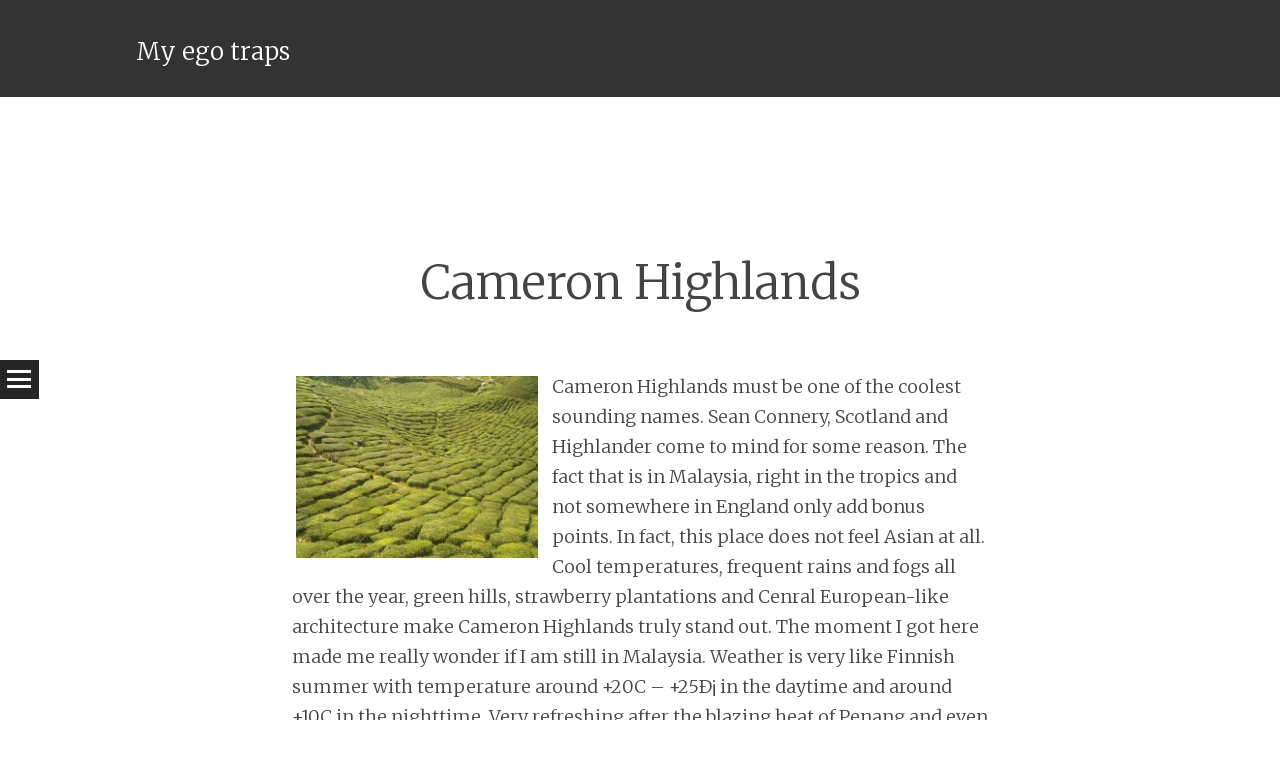

--- FILE ---
content_type: text/html; charset=UTF-8
request_url: http://www.myegotraps.com/cameron-highlands/
body_size: 12092
content:
<!DOCTYPE html>
<html lang="en-US">
<head>
<meta charset="UTF-8" />
<meta name="viewport" content="width=device-width" />
<title>Cameron Highlands | My ego traps</title>
<link rel="profile" href="http://gmpg.org/xfn/11" />
<link rel="pingback" href="http://www.myegotraps.com/xmlrpc.php" />

<meta name='robots' content='max-image-preview:large' />
<link rel='dns-prefetch' href='//fonts.googleapis.com' />
<link rel="alternate" type="application/rss+xml" title="My ego traps &raquo; Feed" href="http://www.myegotraps.com/feed/" />
<link rel="alternate" type="application/rss+xml" title="My ego traps &raquo; Comments Feed" href="http://www.myegotraps.com/comments/feed/" />
<link rel="alternate" type="application/rss+xml" title="My ego traps &raquo; Cameron Highlands Comments Feed" href="http://www.myegotraps.com/cameron-highlands/feed/" />
<link rel="alternate" title="oEmbed (JSON)" type="application/json+oembed" href="http://www.myegotraps.com/wp-json/oembed/1.0/embed?url=http%3A%2F%2Fwww.myegotraps.com%2Fcameron-highlands%2F" />
<link rel="alternate" title="oEmbed (XML)" type="text/xml+oembed" href="http://www.myegotraps.com/wp-json/oembed/1.0/embed?url=http%3A%2F%2Fwww.myegotraps.com%2Fcameron-highlands%2F&#038;format=xml" />
<style id='wp-img-auto-sizes-contain-inline-css' type='text/css'>
img:is([sizes=auto i],[sizes^="auto," i]){contain-intrinsic-size:3000px 1500px}
/*# sourceURL=wp-img-auto-sizes-contain-inline-css */
</style>
<style id='wp-emoji-styles-inline-css' type='text/css'>

	img.wp-smiley, img.emoji {
		display: inline !important;
		border: none !important;
		box-shadow: none !important;
		height: 1em !important;
		width: 1em !important;
		margin: 0 0.07em !important;
		vertical-align: -0.1em !important;
		background: none !important;
		padding: 0 !important;
	}
/*# sourceURL=wp-emoji-styles-inline-css */
</style>
<style id='wp-block-library-inline-css' type='text/css'>
:root{--wp-block-synced-color:#7a00df;--wp-block-synced-color--rgb:122,0,223;--wp-bound-block-color:var(--wp-block-synced-color);--wp-editor-canvas-background:#ddd;--wp-admin-theme-color:#007cba;--wp-admin-theme-color--rgb:0,124,186;--wp-admin-theme-color-darker-10:#006ba1;--wp-admin-theme-color-darker-10--rgb:0,107,160.5;--wp-admin-theme-color-darker-20:#005a87;--wp-admin-theme-color-darker-20--rgb:0,90,135;--wp-admin-border-width-focus:2px}@media (min-resolution:192dpi){:root{--wp-admin-border-width-focus:1.5px}}.wp-element-button{cursor:pointer}:root .has-very-light-gray-background-color{background-color:#eee}:root .has-very-dark-gray-background-color{background-color:#313131}:root .has-very-light-gray-color{color:#eee}:root .has-very-dark-gray-color{color:#313131}:root .has-vivid-green-cyan-to-vivid-cyan-blue-gradient-background{background:linear-gradient(135deg,#00d084,#0693e3)}:root .has-purple-crush-gradient-background{background:linear-gradient(135deg,#34e2e4,#4721fb 50%,#ab1dfe)}:root .has-hazy-dawn-gradient-background{background:linear-gradient(135deg,#faaca8,#dad0ec)}:root .has-subdued-olive-gradient-background{background:linear-gradient(135deg,#fafae1,#67a671)}:root .has-atomic-cream-gradient-background{background:linear-gradient(135deg,#fdd79a,#004a59)}:root .has-nightshade-gradient-background{background:linear-gradient(135deg,#330968,#31cdcf)}:root .has-midnight-gradient-background{background:linear-gradient(135deg,#020381,#2874fc)}:root{--wp--preset--font-size--normal:16px;--wp--preset--font-size--huge:42px}.has-regular-font-size{font-size:1em}.has-larger-font-size{font-size:2.625em}.has-normal-font-size{font-size:var(--wp--preset--font-size--normal)}.has-huge-font-size{font-size:var(--wp--preset--font-size--huge)}.has-text-align-center{text-align:center}.has-text-align-left{text-align:left}.has-text-align-right{text-align:right}.has-fit-text{white-space:nowrap!important}#end-resizable-editor-section{display:none}.aligncenter{clear:both}.items-justified-left{justify-content:flex-start}.items-justified-center{justify-content:center}.items-justified-right{justify-content:flex-end}.items-justified-space-between{justify-content:space-between}.screen-reader-text{border:0;clip-path:inset(50%);height:1px;margin:-1px;overflow:hidden;padding:0;position:absolute;width:1px;word-wrap:normal!important}.screen-reader-text:focus{background-color:#ddd;clip-path:none;color:#444;display:block;font-size:1em;height:auto;left:5px;line-height:normal;padding:15px 23px 14px;text-decoration:none;top:5px;width:auto;z-index:100000}html :where(.has-border-color){border-style:solid}html :where([style*=border-top-color]){border-top-style:solid}html :where([style*=border-right-color]){border-right-style:solid}html :where([style*=border-bottom-color]){border-bottom-style:solid}html :where([style*=border-left-color]){border-left-style:solid}html :where([style*=border-width]){border-style:solid}html :where([style*=border-top-width]){border-top-style:solid}html :where([style*=border-right-width]){border-right-style:solid}html :where([style*=border-bottom-width]){border-bottom-style:solid}html :where([style*=border-left-width]){border-left-style:solid}html :where(img[class*=wp-image-]){height:auto;max-width:100%}:where(figure){margin:0 0 1em}html :where(.is-position-sticky){--wp-admin--admin-bar--position-offset:var(--wp-admin--admin-bar--height,0px)}@media screen and (max-width:600px){html :where(.is-position-sticky){--wp-admin--admin-bar--position-offset:0px}}

/*# sourceURL=wp-block-library-inline-css */
</style><style id='global-styles-inline-css' type='text/css'>
:root{--wp--preset--aspect-ratio--square: 1;--wp--preset--aspect-ratio--4-3: 4/3;--wp--preset--aspect-ratio--3-4: 3/4;--wp--preset--aspect-ratio--3-2: 3/2;--wp--preset--aspect-ratio--2-3: 2/3;--wp--preset--aspect-ratio--16-9: 16/9;--wp--preset--aspect-ratio--9-16: 9/16;--wp--preset--color--black: #000000;--wp--preset--color--cyan-bluish-gray: #abb8c3;--wp--preset--color--white: #ffffff;--wp--preset--color--pale-pink: #f78da7;--wp--preset--color--vivid-red: #cf2e2e;--wp--preset--color--luminous-vivid-orange: #ff6900;--wp--preset--color--luminous-vivid-amber: #fcb900;--wp--preset--color--light-green-cyan: #7bdcb5;--wp--preset--color--vivid-green-cyan: #00d084;--wp--preset--color--pale-cyan-blue: #8ed1fc;--wp--preset--color--vivid-cyan-blue: #0693e3;--wp--preset--color--vivid-purple: #9b51e0;--wp--preset--gradient--vivid-cyan-blue-to-vivid-purple: linear-gradient(135deg,rgb(6,147,227) 0%,rgb(155,81,224) 100%);--wp--preset--gradient--light-green-cyan-to-vivid-green-cyan: linear-gradient(135deg,rgb(122,220,180) 0%,rgb(0,208,130) 100%);--wp--preset--gradient--luminous-vivid-amber-to-luminous-vivid-orange: linear-gradient(135deg,rgb(252,185,0) 0%,rgb(255,105,0) 100%);--wp--preset--gradient--luminous-vivid-orange-to-vivid-red: linear-gradient(135deg,rgb(255,105,0) 0%,rgb(207,46,46) 100%);--wp--preset--gradient--very-light-gray-to-cyan-bluish-gray: linear-gradient(135deg,rgb(238,238,238) 0%,rgb(169,184,195) 100%);--wp--preset--gradient--cool-to-warm-spectrum: linear-gradient(135deg,rgb(74,234,220) 0%,rgb(151,120,209) 20%,rgb(207,42,186) 40%,rgb(238,44,130) 60%,rgb(251,105,98) 80%,rgb(254,248,76) 100%);--wp--preset--gradient--blush-light-purple: linear-gradient(135deg,rgb(255,206,236) 0%,rgb(152,150,240) 100%);--wp--preset--gradient--blush-bordeaux: linear-gradient(135deg,rgb(254,205,165) 0%,rgb(254,45,45) 50%,rgb(107,0,62) 100%);--wp--preset--gradient--luminous-dusk: linear-gradient(135deg,rgb(255,203,112) 0%,rgb(199,81,192) 50%,rgb(65,88,208) 100%);--wp--preset--gradient--pale-ocean: linear-gradient(135deg,rgb(255,245,203) 0%,rgb(182,227,212) 50%,rgb(51,167,181) 100%);--wp--preset--gradient--electric-grass: linear-gradient(135deg,rgb(202,248,128) 0%,rgb(113,206,126) 100%);--wp--preset--gradient--midnight: linear-gradient(135deg,rgb(2,3,129) 0%,rgb(40,116,252) 100%);--wp--preset--font-size--small: 13px;--wp--preset--font-size--medium: 20px;--wp--preset--font-size--large: 36px;--wp--preset--font-size--x-large: 42px;--wp--preset--spacing--20: 0.44rem;--wp--preset--spacing--30: 0.67rem;--wp--preset--spacing--40: 1rem;--wp--preset--spacing--50: 1.5rem;--wp--preset--spacing--60: 2.25rem;--wp--preset--spacing--70: 3.38rem;--wp--preset--spacing--80: 5.06rem;--wp--preset--shadow--natural: 6px 6px 9px rgba(0, 0, 0, 0.2);--wp--preset--shadow--deep: 12px 12px 50px rgba(0, 0, 0, 0.4);--wp--preset--shadow--sharp: 6px 6px 0px rgba(0, 0, 0, 0.2);--wp--preset--shadow--outlined: 6px 6px 0px -3px rgb(255, 255, 255), 6px 6px rgb(0, 0, 0);--wp--preset--shadow--crisp: 6px 6px 0px rgb(0, 0, 0);}:where(.is-layout-flex){gap: 0.5em;}:where(.is-layout-grid){gap: 0.5em;}body .is-layout-flex{display: flex;}.is-layout-flex{flex-wrap: wrap;align-items: center;}.is-layout-flex > :is(*, div){margin: 0;}body .is-layout-grid{display: grid;}.is-layout-grid > :is(*, div){margin: 0;}:where(.wp-block-columns.is-layout-flex){gap: 2em;}:where(.wp-block-columns.is-layout-grid){gap: 2em;}:where(.wp-block-post-template.is-layout-flex){gap: 1.25em;}:where(.wp-block-post-template.is-layout-grid){gap: 1.25em;}.has-black-color{color: var(--wp--preset--color--black) !important;}.has-cyan-bluish-gray-color{color: var(--wp--preset--color--cyan-bluish-gray) !important;}.has-white-color{color: var(--wp--preset--color--white) !important;}.has-pale-pink-color{color: var(--wp--preset--color--pale-pink) !important;}.has-vivid-red-color{color: var(--wp--preset--color--vivid-red) !important;}.has-luminous-vivid-orange-color{color: var(--wp--preset--color--luminous-vivid-orange) !important;}.has-luminous-vivid-amber-color{color: var(--wp--preset--color--luminous-vivid-amber) !important;}.has-light-green-cyan-color{color: var(--wp--preset--color--light-green-cyan) !important;}.has-vivid-green-cyan-color{color: var(--wp--preset--color--vivid-green-cyan) !important;}.has-pale-cyan-blue-color{color: var(--wp--preset--color--pale-cyan-blue) !important;}.has-vivid-cyan-blue-color{color: var(--wp--preset--color--vivid-cyan-blue) !important;}.has-vivid-purple-color{color: var(--wp--preset--color--vivid-purple) !important;}.has-black-background-color{background-color: var(--wp--preset--color--black) !important;}.has-cyan-bluish-gray-background-color{background-color: var(--wp--preset--color--cyan-bluish-gray) !important;}.has-white-background-color{background-color: var(--wp--preset--color--white) !important;}.has-pale-pink-background-color{background-color: var(--wp--preset--color--pale-pink) !important;}.has-vivid-red-background-color{background-color: var(--wp--preset--color--vivid-red) !important;}.has-luminous-vivid-orange-background-color{background-color: var(--wp--preset--color--luminous-vivid-orange) !important;}.has-luminous-vivid-amber-background-color{background-color: var(--wp--preset--color--luminous-vivid-amber) !important;}.has-light-green-cyan-background-color{background-color: var(--wp--preset--color--light-green-cyan) !important;}.has-vivid-green-cyan-background-color{background-color: var(--wp--preset--color--vivid-green-cyan) !important;}.has-pale-cyan-blue-background-color{background-color: var(--wp--preset--color--pale-cyan-blue) !important;}.has-vivid-cyan-blue-background-color{background-color: var(--wp--preset--color--vivid-cyan-blue) !important;}.has-vivid-purple-background-color{background-color: var(--wp--preset--color--vivid-purple) !important;}.has-black-border-color{border-color: var(--wp--preset--color--black) !important;}.has-cyan-bluish-gray-border-color{border-color: var(--wp--preset--color--cyan-bluish-gray) !important;}.has-white-border-color{border-color: var(--wp--preset--color--white) !important;}.has-pale-pink-border-color{border-color: var(--wp--preset--color--pale-pink) !important;}.has-vivid-red-border-color{border-color: var(--wp--preset--color--vivid-red) !important;}.has-luminous-vivid-orange-border-color{border-color: var(--wp--preset--color--luminous-vivid-orange) !important;}.has-luminous-vivid-amber-border-color{border-color: var(--wp--preset--color--luminous-vivid-amber) !important;}.has-light-green-cyan-border-color{border-color: var(--wp--preset--color--light-green-cyan) !important;}.has-vivid-green-cyan-border-color{border-color: var(--wp--preset--color--vivid-green-cyan) !important;}.has-pale-cyan-blue-border-color{border-color: var(--wp--preset--color--pale-cyan-blue) !important;}.has-vivid-cyan-blue-border-color{border-color: var(--wp--preset--color--vivid-cyan-blue) !important;}.has-vivid-purple-border-color{border-color: var(--wp--preset--color--vivid-purple) !important;}.has-vivid-cyan-blue-to-vivid-purple-gradient-background{background: var(--wp--preset--gradient--vivid-cyan-blue-to-vivid-purple) !important;}.has-light-green-cyan-to-vivid-green-cyan-gradient-background{background: var(--wp--preset--gradient--light-green-cyan-to-vivid-green-cyan) !important;}.has-luminous-vivid-amber-to-luminous-vivid-orange-gradient-background{background: var(--wp--preset--gradient--luminous-vivid-amber-to-luminous-vivid-orange) !important;}.has-luminous-vivid-orange-to-vivid-red-gradient-background{background: var(--wp--preset--gradient--luminous-vivid-orange-to-vivid-red) !important;}.has-very-light-gray-to-cyan-bluish-gray-gradient-background{background: var(--wp--preset--gradient--very-light-gray-to-cyan-bluish-gray) !important;}.has-cool-to-warm-spectrum-gradient-background{background: var(--wp--preset--gradient--cool-to-warm-spectrum) !important;}.has-blush-light-purple-gradient-background{background: var(--wp--preset--gradient--blush-light-purple) !important;}.has-blush-bordeaux-gradient-background{background: var(--wp--preset--gradient--blush-bordeaux) !important;}.has-luminous-dusk-gradient-background{background: var(--wp--preset--gradient--luminous-dusk) !important;}.has-pale-ocean-gradient-background{background: var(--wp--preset--gradient--pale-ocean) !important;}.has-electric-grass-gradient-background{background: var(--wp--preset--gradient--electric-grass) !important;}.has-midnight-gradient-background{background: var(--wp--preset--gradient--midnight) !important;}.has-small-font-size{font-size: var(--wp--preset--font-size--small) !important;}.has-medium-font-size{font-size: var(--wp--preset--font-size--medium) !important;}.has-large-font-size{font-size: var(--wp--preset--font-size--large) !important;}.has-x-large-font-size{font-size: var(--wp--preset--font-size--x-large) !important;}
/*# sourceURL=global-styles-inline-css */
</style>

<style id='classic-theme-styles-inline-css' type='text/css'>
/*! This file is auto-generated */
.wp-block-button__link{color:#fff;background-color:#32373c;border-radius:9999px;box-shadow:none;text-decoration:none;padding:calc(.667em + 2px) calc(1.333em + 2px);font-size:1.125em}.wp-block-file__button{background:#32373c;color:#fff;text-decoration:none}
/*# sourceURL=/wp-includes/css/classic-themes.min.css */
</style>
<link rel='stylesheet' id='ngg_trigger_buttons-css' href='http://www.myegotraps.com/wp-content/plugins/nextgen-gallery/static/GalleryDisplay/trigger_buttons.css?ver=4.0.2' type='text/css' media='all' />
<link rel='stylesheet' id='simplelightbox-0-css' href='http://www.myegotraps.com/wp-content/plugins/nextgen-gallery/static/Lightbox/simplelightbox/simple-lightbox.css?ver=4.0.2' type='text/css' media='all' />
<link rel='stylesheet' id='fontawesome_v4_shim_style-css' href='http://www.myegotraps.com/wp-content/plugins/nextgen-gallery/static/FontAwesome/css/v4-shims.min.css?ver=6.9' type='text/css' media='all' />
<link rel='stylesheet' id='fontawesome-css' href='http://www.myegotraps.com/wp-content/plugins/nextgen-gallery/static/FontAwesome/css/all.min.css?ver=6.9' type='text/css' media='all' />
<link rel='stylesheet' id='nextgen_basic_singlepic_style-css' href='http://www.myegotraps.com/wp-content/plugins/nextgen-gallery/static/SinglePicture/nextgen_basic_singlepic.css?ver=4.0.2' type='text/css' media='all' />
<link rel='stylesheet' id='syntax-style-css' href='http://www.myegotraps.com/wp-content/themes/syntax/style.css?ver=6.9' type='text/css' media='all' />
<link rel='stylesheet' id='syntax-merriweather-css' href='http://fonts.googleapis.com/css?family=Merriweather%3A400%2C300italic%2C300%2C400italic%2C700%2C700italic&#038;subset=latin%2Clatin-ext&#038;ver=6.9' type='text/css' media='all' />
<script type="text/javascript" src="http://www.myegotraps.com/wp-includes/js/jquery/jquery.min.js?ver=3.7.1" id="jquery-core-js"></script>
<script type="text/javascript" src="http://www.myegotraps.com/wp-includes/js/jquery/jquery-migrate.min.js?ver=3.4.1" id="jquery-migrate-js"></script>
<script type="text/javascript" id="photocrati_ajax-js-extra">
/* <![CDATA[ */
var photocrati_ajax = {"url":"http://www.myegotraps.com/index.php?photocrati_ajax=1","rest_url":"http://www.myegotraps.com/wp-json/","wp_home_url":"http://www.myegotraps.com","wp_site_url":"http://www.myegotraps.com","wp_root_url":"http://www.myegotraps.com","wp_plugins_url":"http://www.myegotraps.com/wp-content/plugins","wp_content_url":"http://www.myegotraps.com/wp-content","wp_includes_url":"http://www.myegotraps.com/wp-includes/","ngg_param_slug":"nggallery","rest_nonce":"77bf45f8e7"};
//# sourceURL=photocrati_ajax-js-extra
/* ]]> */
</script>
<script type="text/javascript" src="http://www.myegotraps.com/wp-content/plugins/nextgen-gallery/static/Legacy/ajax.min.js?ver=4.0.2" id="photocrati_ajax-js"></script>
<script type="text/javascript" src="http://www.myegotraps.com/wp-content/plugins/nextgen-gallery/static/FontAwesome/js/v4-shims.min.js?ver=5.3.1" id="fontawesome_v4_shim-js"></script>
<script type="text/javascript" defer crossorigin="anonymous" data-auto-replace-svg="false" data-keep-original-source="false" data-search-pseudo-elements src="http://www.myegotraps.com/wp-content/plugins/nextgen-gallery/static/FontAwesome/js/all.min.js?ver=5.3.1" id="fontawesome-js"></script>
<link rel="https://api.w.org/" href="http://www.myegotraps.com/wp-json/" /><link rel="alternate" title="JSON" type="application/json" href="http://www.myegotraps.com/wp-json/wp/v2/posts/110" /><link rel="EditURI" type="application/rsd+xml" title="RSD" href="http://www.myegotraps.com/xmlrpc.php?rsd" />
<meta name="generator" content="WordPress 6.9" />
<link rel="canonical" href="http://www.myegotraps.com/cameron-highlands/" />
<link rel='shortlink' href='http://www.myegotraps.com/?p=110' />
		<style type="text/css" id="wp-custom-css">
			/*
Welcome to Custom CSS!

CSS (Cascading Style Sheets) is a kind of code that tells the browser how
to render a web page. You may delete these comments and get started with
your customizations.

By default, your stylesheet will be loaded after the theme stylesheets,
which means that your rules can take precedence and override the theme CSS
rules. Just write here what you want to change, you don't need to copy all
your theme's stylesheet content.
*/
.site-title {
	font-size: 18pt;
}

.site-branding {
	margin: 30px 0;
}

@media (max-width: 420px) {
.content-area {
  padding: 0;
	}

.hentry {
	padding: 10px;
}
  
}		</style>
		</head>

<body class="wp-singular post-template-default single single-post postid-110 single-format-standard wp-theme-syntax">
<div id="page" class="hfeed site">
		<header id="masthead" class="site-header" role="banner">
				<div class="site-header-wrapper clear">
			<div class="site-branding">
				<h1 class="site-title"><a href="http://www.myegotraps.com/" title="My ego traps" rel="home">My ego traps</a></h1>
				<h2 class="site-description">a journey into the centre of the heart</h2>
			</div>
					</div>
	</header><!-- #masthead -->
	<div id="main" class="site-main">
		<h1 id="toggle-nav" class="menu-toggle"><span class="screen-reader-text">Menu</span></h1>
		<nav id="site-navigation" class="navigation-main" role="navigation">
			<div class="screen-reader-text skip-link"><a href="#content" title="Skip to content">Skip to content</a></div>
			<div class="menu-main-container"><ul id="menu-main" class="menu"><li id="menu-item-1441" class="menu-item menu-item-type-post_type menu-item-object-page menu-item-1441"><a href="http://www.myegotraps.com/about/">About</a></li>
<li id="menu-item-1442" class="menu-item menu-item-type-taxonomy menu-item-object-category menu-item-1442"><a href="http://www.myegotraps.com/category/travelogue/epic-journey-1/">Epic Journey 1</a></li>
<li id="menu-item-1443" class="menu-item menu-item-type-taxonomy menu-item-object-category current-post-ancestor current-menu-parent current-post-parent menu-item-1443"><a href="http://www.myegotraps.com/category/travelogue/epicjourney2/">Epic Journey 2</a></li>
<li id="menu-item-1444" class="menu-item menu-item-type-taxonomy menu-item-object-category menu-item-1444"><a href="http://www.myegotraps.com/category/travelogue/epic-journey-2-2/">Epic Journey 2.2</a></li>
<li id="menu-item-1445" class="menu-item menu-item-type-taxonomy menu-item-object-category menu-item-1445"><a href="http://www.myegotraps.com/category/travelogue/epic-journey-2-5/">Epic Journey 2.5</a></li>
<li id="menu-item-1446" class="menu-item menu-item-type-taxonomy menu-item-object-category menu-item-1446"><a href="http://www.myegotraps.com/category/travelogue/epic-journey-3/">Epic Journey 3</a></li>
<li id="menu-item-1447" class="menu-item menu-item-type-taxonomy menu-item-object-category menu-item-1447"><a href="http://www.myegotraps.com/category/travelogue/epic-journey-4/">Epic Journey 4</a></li>
</ul></div>		</nav><!-- #site-navigation -->

	<div id="primary" class="content-area">
		<div id="content" class="site-content" role="main">

		
			<article id="post-110" class="post-110 post type-post status-publish format-standard hentry category-epicjourney2 tag-cameron-highlands tag-hiking tag-jungle tag-malaysia">
	<header class="entry-header">
				<h1 class="entry-title">Cameron Highlands</h1>	</header><!-- .entry-header -->

	<div class="entry-content">
		<p>	<div class="ngg-gallery-singlepic-image ngg-left" style="max-width: 250px">
				<a href="http://www.myegotraps.com/wp-content/gallery/misc/img_20110123_113757.jpg"
			title=""
			data-src="http://www.myegotraps.com/wp-content/gallery/misc/img_20110123_113757.jpg"
			data-thumbnail="http://www.myegotraps.com/wp-content/gallery/misc/thumbs/thumbs_img_20110123_113757.jpg"
			data-image-id="126"
			data-title="img_20110123_113757"
			data-description=""
			target='_self'
			class="ngg-simplelightbox" rel="575c6b798193a6062e8feba02b078fbd">
			<img class="ngg-singlepic"
				src="http://www.myegotraps.com/wp-content/gallery/misc/cache/img_20110123_113757.jpg-nggid03126-ngg0dyn-250x0x100-00f0w010c010r110f110r010t010.jpg"
				alt="img_20110123_113757"
				title="img_20110123_113757"
									width="250" 							/>
		</a>
			</div>
		Cameron Highlands must be one of the coolest sounding names. Sean Connery, Scotland and Highlander come to mind for some reason. The fact that is in Malaysia, right in the tropics and not somewhere in England only add bonus points. In fact, this place does not feel Asian at all. Cool temperatures, frequent rains and fogs all over the year, green hills, strawberry plantations and Cenral European-like architecture make Cameron Highlands truly stand out. The moment I got here made me really wonder if I am still in Malaysia. Weather is very like Finnish summer with temperature around +20C &#8211; +25Ð¡ in the daytime and around +10C in the nighttime. Very refreshing after the blazing heat of Penang and even cold in the nighttime (socks and a jumper are a must). To make the Finnish summer impression more complete, they even have strawberry plantations here. In fact it is the only place in Malaysia to grow strawberries. A truly exotic fruit from an average Malaysian point of view, unlike for example a durian.<br />
Cameron Highlands sports one of the most stunning scenery I have seen so far.  Hills covered with tea plantations are simply breathtaking. The first time I saw all this idyllic beauty I could not believe my eyes and just kept staring in awe. Green hills and blues skies (when it does not rain) are a truly awesome combination. Then there is the idyllic mossy jungle with its entangled tree roots and massive waterfalls powerful enough to support a hydro power-station. A walk through the jungle on one of well-maintained trails (trails number 1 and 9 are the best) puts you right in the epicenter of a fairytale. Not as wild as the jungle on Ko Phangan, but certainly more enjoyable.<br />
Unfortunately as beautiful as this place is, I experienced the place inflation very quickly. After two and half days here and I already got the feeling &#8220;been there, done that. Next!&#8221;. There is nothing much to do here, apart from jungle hiking and some dubious sights like a butterfly farm (did not go) or numerous strawberry / veggie farms. The next destination is Taman Negara national park, which is one of the oldest rainforests in the world. Will try to fit it into the schedule to make it to Singapore before Friday to see Sven VÃ¤th.</p>
			</div><!-- .entry-content -->

	<footer class="entry-meta">
		<span class="post-date"><a href="http://www.myegotraps.com/cameron-highlands/" title="02:02" rel="bookmark"><time class="entry-date" datetime="2011-01-25T02:02:29+02:00">January 25, 2011</time></a></span><span class="byline"><span class="author vcard"><a class="url fn n" href="http://www.myegotraps.com/author/roman/" title="View all posts by roman" rel="author">roman</a></span></span>				<span class="tags-links">
			<a href="http://www.myegotraps.com/tag/cameron-highlands/" rel="tag">cameron highlands</a>, <a href="http://www.myegotraps.com/tag/hiking/" rel="tag">hiking</a>, <a href="http://www.myegotraps.com/tag/jungle/" rel="tag">jungle</a>, <a href="http://www.myegotraps.com/tag/malaysia/" rel="tag">malaysia</a>		</span>
					</footer><!-- .entry-meta -->
</article><!-- #post-## -->

				<nav role="navigation" id="nav-below" class="navigation-post">
		<h1 class="screen-reader-text">Post navigation</h1>

	
		<div class="nav-previous"><a href="http://www.myegotraps.com/thaipusam-or-how-hindus-roll/" rel="prev"><span class="meta-nav">&larr;</span> Thaipusam or how hindus roll</a></div>		<div class="nav-next"><a href="http://www.myegotraps.com/first-impressions-of-singapore/" rel="next">First impressions of Singapore <span class="meta-nav">&rarr;</span></a></div>
	
	</nav><!-- #nav-below -->
	
			
	<div id="comments" class="comments-area">

	
			<h2 class="comments-title">
			One thought on &ldquo;<span>Cameron Highlands</span>&rdquo;		</h2>

		
		<ol class="comment-list">
			
	<li id="comment-173" class="pingback even thread-even depth-1">
		<div class="comment-body">
			Pingback: <a href="http://www.myegotraps.com/?p=185" class="url" rel="ugc">Highlands again &#8211; Da Lat</a> <span class="sep"> ~ </span> 		</div>

	</li><!-- #comment-## -->
		</ol><!-- .comment-list -->

		
	
	
		<div id="respond" class="comment-respond">
		<h3 id="reply-title" class="comment-reply-title">Leave a Reply</h3><form action="http://www.myegotraps.com/wp-comments-post.php" method="post" id="commentform" class="comment-form"><p class="comment-notes"><span id="email-notes">Your email address will not be published.</span> <span class="required-field-message">Required fields are marked <span class="required">*</span></span></p><p class="comment-form-comment"><label for="comment">Comment <span class="required">*</span></label> <textarea id="comment" name="comment" cols="45" rows="8" maxlength="65525" required="required"></textarea></p><p class="comment-form-author"><label for="author">Name <span class="required">*</span></label> <input id="author" name="author" type="text" value="" size="30" maxlength="245" autocomplete="name" required="required" /></p>
<p class="comment-form-email"><label for="email">Email <span class="required">*</span></label> <input id="email" name="email" type="text" value="" size="30" maxlength="100" aria-describedby="email-notes" autocomplete="email" required="required" /></p>
<p class="comment-form-url"><label for="url">Website</label> <input id="url" name="url" type="text" value="" size="30" maxlength="200" autocomplete="url" /></p>
<p class="form-submit"><input name="submit" type="submit" id="submit" class="submit" value="Post Comment" /> <input type='hidden' name='comment_post_ID' value='110' id='comment_post_ID' />
<input type='hidden' name='comment_parent' id='comment_parent' value='0' />
</p><p style="display: none;"><input type="hidden" id="akismet_comment_nonce" name="akismet_comment_nonce" value="b1e912564c" /></p><p style="display: none !important;" class="akismet-fields-container" data-prefix="ak_"><label>&#916;<textarea name="ak_hp_textarea" cols="45" rows="8" maxlength="100"></textarea></label><input type="hidden" id="ak_js_1" name="ak_js" value="91"/><script>document.getElementById( "ak_js_1" ).setAttribute( "value", ( new Date() ).getTime() );</script></p></form>	</div><!-- #respond -->
	
</div><!-- #comments -->

		
		</div><!-- #content -->
	</div><!-- #primary -->

	<div id="secondary" class="widget-area" role="complementary">
							<div class="sidebar-1">
				<aside id="categories-4" class="widget widget_categories"><h1 class="widget-title">EXPLORE</h1>
			<ul>
					<li class="cat-item cat-item-281"><a href="http://www.myegotraps.com/category/atk/">atk</a>
</li>
	<li class="cat-item cat-item-1"><a href="http://www.myegotraps.com/category/travelogue/epic-journey-1/">Epic Journey 1</a>
</li>
	<li class="cat-item cat-item-8"><a href="http://www.myegotraps.com/category/travelogue/epicjourney2/">Epic Journey 2</a>
</li>
	<li class="cat-item cat-item-169"><a href="http://www.myegotraps.com/category/travelogue/epic-journey-2-2/">Epic Journey 2.2</a>
</li>
	<li class="cat-item cat-item-174"><a href="http://www.myegotraps.com/category/travelogue/epic-journey-2-5/">Epic Journey 2.5</a>
</li>
	<li class="cat-item cat-item-179"><a href="http://www.myegotraps.com/category/travelogue/epic-journey-3/">Epic Journey 3</a>
</li>
	<li class="cat-item cat-item-216"><a href="http://www.myegotraps.com/category/travelogue/epic-journey-4/">Epic Journey 4</a>
</li>
	<li class="cat-item cat-item-277"><a href="http://www.myegotraps.com/category/travelogue/ethiopia/">Ethiopia</a>
</li>
	<li class="cat-item cat-item-280"><a href="http://www.myegotraps.com/category/travelogue/lapland/">Lapland</a>
</li>
	<li class="cat-item cat-item-266"><a href="http://www.myegotraps.com/category/misc/">Misc</a>
</li>
	<li class="cat-item cat-item-279"><a href="http://www.myegotraps.com/category/travelogue/">travelogue</a>
</li>
			</ul>

			</aside>			</div>
							<div class="sidebar-2">
				<aside id="tag_cloud-5" class="widget widget_tag_cloud"><h1 class="widget-title">TAGS</h1><div class="tagcloud"><a href="http://www.myegotraps.com/tag/beach/" class="tag-cloud-link tag-link-177 tag-link-position-1" style="font-size: 8pt;" aria-label="beach (3 items)">beach</a>
<a href="http://www.myegotraps.com/tag/cambodia/" class="tag-cloud-link tag-link-158 tag-link-position-2" style="font-size: 9.7948717948718pt;" aria-label="cambodia (4 items)">cambodia</a>
<a href="http://www.myegotraps.com/tag/china/" class="tag-cloud-link tag-link-31 tag-link-position-3" style="font-size: 21.282051282051pt;" aria-label="china (21 items)">china</a>
<a href="http://www.myegotraps.com/tag/culture/" class="tag-cloud-link tag-link-148 tag-link-position-4" style="font-size: 8pt;" aria-label="culture (3 items)">culture</a>
<a href="http://www.myegotraps.com/tag/cycling/" class="tag-cloud-link tag-link-183 tag-link-position-5" style="font-size: 16.615384615385pt;" aria-label="Cycling (11 items)">Cycling</a>
<a href="http://www.myegotraps.com/tag/denmark/" class="tag-cloud-link tag-link-201 tag-link-position-6" style="font-size: 8pt;" aria-label="Denmark (3 items)">Denmark</a>
<a href="http://www.myegotraps.com/tag/dharma/" class="tag-cloud-link tag-link-3 tag-link-position-7" style="font-size: 12.487179487179pt;" aria-label="dharma (6 items)">dharma</a>
<a href="http://www.myegotraps.com/tag/dukkha/" class="tag-cloud-link tag-link-185 tag-link-position-8" style="font-size: 9.7948717948718pt;" aria-label="dukkha (4 items)">dukkha</a>
<a href="http://www.myegotraps.com/tag/festival/" class="tag-cloud-link tag-link-172 tag-link-position-9" style="font-size: 9.7948717948718pt;" aria-label="festival (4 items)">festival</a>
<a href="http://www.myegotraps.com/tag/food/" class="tag-cloud-link tag-link-38 tag-link-position-10" style="font-size: 13.384615384615pt;" aria-label="food (7 items)">food</a>
<a href="http://www.myegotraps.com/tag/fusion/" class="tag-cloud-link tag-link-171 tag-link-position-11" style="font-size: 8pt;" aria-label="fusion (3 items)">fusion</a>
<a href="http://www.myegotraps.com/tag/germany/" class="tag-cloud-link tag-link-173 tag-link-position-12" style="font-size: 11.230769230769pt;" aria-label="germany (5 items)">germany</a>
<a href="http://www.myegotraps.com/tag/haad-yuan/" class="tag-cloud-link tag-link-67 tag-link-position-13" style="font-size: 9.7948717948718pt;" aria-label="haad yuan (4 items)">haad yuan</a>
<a href="http://www.myegotraps.com/tag/hiking/" class="tag-cloud-link tag-link-86 tag-link-position-14" style="font-size: 8pt;" aria-label="hiking (3 items)">hiking</a>
<a href="http://www.myegotraps.com/tag/hk/" class="tag-cloud-link tag-link-247 tag-link-position-15" style="font-size: 8pt;" aria-label="hk (3 items)">hk</a>
<a href="http://www.myegotraps.com/tag/hong-kong/" class="tag-cloud-link tag-link-63 tag-link-position-16" style="font-size: 8pt;" aria-label="hong kong (3 items)">hong kong</a>
<a href="http://www.myegotraps.com/tag/howto/" class="tag-cloud-link tag-link-276 tag-link-position-17" style="font-size: 9.7948717948718pt;" aria-label="howto (4 items)">howto</a>
<a href="http://www.myegotraps.com/tag/indonesia/" class="tag-cloud-link tag-link-218 tag-link-position-18" style="font-size: 15.897435897436pt;" aria-label="Indonesia (10 items)">Indonesia</a>
<a href="http://www.myegotraps.com/tag/jungle/" class="tag-cloud-link tag-link-73 tag-link-position-19" style="font-size: 8pt;" aria-label="jungle (3 items)">jungle</a>
<a href="http://www.myegotraps.com/tag/krabi/" class="tag-cloud-link tag-link-94 tag-link-position-20" style="font-size: 8pt;" aria-label="krabi (3 items)">krabi</a>
<a href="http://www.myegotraps.com/tag/laos/" class="tag-cloud-link tag-link-123 tag-link-position-21" style="font-size: 17.153846153846pt;" aria-label="laos (12 items)">laos</a>
<a href="http://www.myegotraps.com/tag/logistics/" class="tag-cloud-link tag-link-27 tag-link-position-22" style="font-size: 9.7948717948718pt;" aria-label="logistics (4 items)">logistics</a>
<a href="http://www.myegotraps.com/tag/malaysia/" class="tag-cloud-link tag-link-77 tag-link-position-23" style="font-size: 14.282051282051pt;" aria-label="malaysia (8 items)">malaysia</a>
<a href="http://www.myegotraps.com/tag/money/" class="tag-cloud-link tag-link-24 tag-link-position-24" style="font-size: 13.384615384615pt;" aria-label="money (7 items)">money</a>
<a href="http://www.myegotraps.com/tag/mongolia/" class="tag-cloud-link tag-link-12 tag-link-position-25" style="font-size: 11.230769230769pt;" aria-label="mongolia (5 items)">mongolia</a>
<a href="http://www.myegotraps.com/tag/mountains/" class="tag-cloud-link tag-link-256 tag-link-position-26" style="font-size: 8pt;" aria-label="mountains (3 items)">mountains</a>
<a href="http://www.myegotraps.com/tag/music/" class="tag-cloud-link tag-link-45 tag-link-position-27" style="font-size: 8pt;" aria-label="music (3 items)">music</a>
<a href="http://www.myegotraps.com/tag/musings/" class="tag-cloud-link tag-link-113 tag-link-position-28" style="font-size: 16.615384615385pt;" aria-label="musings (11 items)">musings</a>
<a href="http://www.myegotraps.com/tag/myanmar/" class="tag-cloud-link tag-link-231 tag-link-position-29" style="font-size: 15.179487179487pt;" aria-label="Myanmar (9 items)">Myanmar</a>
<a href="http://www.myegotraps.com/tag/pai/" class="tag-cloud-link tag-link-120 tag-link-position-30" style="font-size: 12.487179487179pt;" aria-label="pai (6 items)">pai</a>
<a href="http://www.myegotraps.com/tag/passports/" class="tag-cloud-link tag-link-19 tag-link-position-31" style="font-size: 8pt;" aria-label="passports (3 items)">passports</a>
<a href="http://www.myegotraps.com/tag/people/" class="tag-cloud-link tag-link-147 tag-link-position-32" style="font-size: 8pt;" aria-label="people (3 items)">people</a>
<a href="http://www.myegotraps.com/tag/plans/" class="tag-cloud-link tag-link-81 tag-link-position-33" style="font-size: 8pt;" aria-label="plans (3 items)">plans</a>
<a href="http://www.myegotraps.com/tag/rant/" class="tag-cloud-link tag-link-18 tag-link-position-34" style="font-size: 9.7948717948718pt;" aria-label="rant (4 items)">rant</a>
<a href="http://www.myegotraps.com/tag/russia/" class="tag-cloud-link tag-link-6 tag-link-position-35" style="font-size: 15.179487179487pt;" aria-label="russia (9 items)">russia</a>
<a href="http://www.myegotraps.com/tag/singapore/" class="tag-cloud-link tag-link-87 tag-link-position-36" style="font-size: 11.230769230769pt;" aria-label="singapore (5 items)">singapore</a>
<a href="http://www.myegotraps.com/tag/story/" class="tag-cloud-link tag-link-89 tag-link-position-37" style="font-size: 8pt;" aria-label="story (3 items)">story</a>
<a href="http://www.myegotraps.com/tag/sweden/" class="tag-cloud-link tag-link-4 tag-link-position-38" style="font-size: 18.410256410256pt;" aria-label="sweden (14 items)">sweden</a>
<a href="http://www.myegotraps.com/tag/thailand/" class="tag-cloud-link tag-link-61 tag-link-position-39" style="font-size: 22pt;" aria-label="thailand (23 items)">thailand</a>
<a href="http://www.myegotraps.com/tag/thoughts/" class="tag-cloud-link tag-link-92 tag-link-position-40" style="font-size: 8pt;" aria-label="thoughts (3 items)">thoughts</a>
<a href="http://www.myegotraps.com/tag/transport/" class="tag-cloud-link tag-link-28 tag-link-position-41" style="font-size: 12.487179487179pt;" aria-label="transport (6 items)">transport</a>
<a href="http://www.myegotraps.com/tag/transportation/" class="tag-cloud-link tag-link-115 tag-link-position-42" style="font-size: 8pt;" aria-label="transportation (3 items)">transportation</a>
<a href="http://www.myegotraps.com/tag/vietnam/" class="tag-cloud-link tag-link-150 tag-link-position-43" style="font-size: 14.282051282051pt;" aria-label="vietnam (8 items)">vietnam</a>
<a href="http://www.myegotraps.com/tag/vipassana/" class="tag-cloud-link tag-link-101 tag-link-position-44" style="font-size: 11.230769230769pt;" aria-label="vipassana (5 items)">vipassana</a>
<a href="http://www.myegotraps.com/tag/odeshog/" class="tag-cloud-link tag-link-186 tag-link-position-45" style="font-size: 8pt;" aria-label="Ã¶deshÃ¶g (3 items)">Ã¶deshÃ¶g</a></div>
</aside>			</div>
					</div><!-- #secondary -->

	</div><!-- #main -->
	<footer id="colophon" class="site-footer" role="contentinfo">
				<div class="site-info">
						<a href="http://wordpress.org/" title="A Semantic Personal Publishing Platform" rel="generator">Proudly powered by WordPress</a>
			<span class="sep"> ~ </span>
			Theme: Syntax by <a href="https://wordpress.com/themes/" rel="designer">WordPress.com</a>.		</div><!-- .site-info -->
	</footer><!-- #colophon -->
</div><!-- #page -->

<script type="speculationrules">
{"prefetch":[{"source":"document","where":{"and":[{"href_matches":"/*"},{"not":{"href_matches":["/wp-*.php","/wp-admin/*","/wp-content/uploads/*","/wp-content/*","/wp-content/plugins/*","/wp-content/themes/syntax/*","/*\\?(.+)"]}},{"not":{"selector_matches":"a[rel~=\"nofollow\"]"}},{"not":{"selector_matches":".no-prefetch, .no-prefetch a"}}]},"eagerness":"conservative"}]}
</script>
<!-- analytics-counter google analytics tracking code --><script>
    (function(i,s,o,g,r,a,m){i['GoogleAnalyticsObject']=r;i[r]=i[r]||function(){
            (i[r].q=i[r].q||[]).push(arguments)},i[r].l=1*new Date();a=s.createElement(o),
        m=s.getElementsByTagName(o)[0];a.async=1;a.src=g;m.parentNode.insertBefore(a,m)
    })(window,document,'script','//www.google-analytics.com/analytics.js','ga');

    ga('create', 'UA-12494025-13', 'auto');

    ga('set', 'anonymizeIp', true);    ga('send', 'pageview');

</script><!--  --><script type="text/javascript" id="ngg_common-js-extra">
/* <![CDATA[ */

var galleries = {};
galleries.gallery_575c6b798193a6062e8feba02b078fbd = {"__defaults_set":null,"ID":"575c6b798193a6062e8feba02b078fbd","album_ids":[],"container_ids":[],"display":"","display_settings":{"crop":0,"display_reflection":0,"display_watermark":0,"float":"left","height":"","link":"","mode":"","quality":100,"width":"","link_target":"_blank","template":"","0":"ngg_triggers_display","1":"never","use_lightbox_effect":true,"ngg_triggers_display":"never","_errors":[],"w":"250"},"display_type":"photocrati-nextgen_basic_singlepic","effect_code":null,"entity_ids":["126"],"excluded_container_ids":[],"exclusions":[],"gallery_ids":[],"id":"575c6b798193a6062e8feba02b078fbd","ids":null,"image_ids":null,"images_list_count":null,"inner_content":null,"is_album_gallery":null,"maximum_entity_count":500,"order_by":"sortorder","order_direction":"ASC","returns":"included","skip_excluding_globally_excluded_images":null,"slug":null,"sortorder":[],"source":"galleries","src":"","tag_ids":[],"tagcloud":false,"transient_id":null};
galleries.gallery_575c6b798193a6062e8feba02b078fbd.wordpress_page_root = "http:\/\/www.myegotraps.com\/cameron-highlands\/";
var nextgen_lightbox_settings = {"static_path":"http:\/\/www.myegotraps.com\/wp-content\/plugins\/nextgen-gallery\/static\/Lightbox\/{placeholder}","context":"nextgen_images"};
//# sourceURL=ngg_common-js-extra
/* ]]> */
</script>
<script type="text/javascript" src="http://www.myegotraps.com/wp-content/plugins/nextgen-gallery/static/GalleryDisplay/common.js?ver=4.0.2" id="ngg_common-js"></script>
<script type="text/javascript" id="ngg_common-js-after">
/* <![CDATA[ */
            var nggLastTimeoutVal = 1000;

            var nggRetryFailedImage = function(img) {
                setTimeout(function(){
                    img.src = img.src;
                }, nggLastTimeoutVal);

                nggLastTimeoutVal += 500;
            }
//# sourceURL=ngg_common-js-after
/* ]]> */
</script>
<script type="text/javascript" src="http://www.myegotraps.com/wp-content/plugins/nextgen-gallery/static/Lightbox/lightbox_context.js?ver=4.0.2" id="ngg_lightbox_context-js"></script>
<script type="text/javascript" src="http://www.myegotraps.com/wp-content/plugins/nextgen-gallery/static/Lightbox/simplelightbox/simple-lightbox.js?ver=4.0.2" id="simplelightbox-0-js"></script>
<script type="text/javascript" src="http://www.myegotraps.com/wp-content/plugins/nextgen-gallery/static/Lightbox/simplelightbox/nextgen_simple_lightbox_init.js?ver=4.0.2" id="simplelightbox-1-js"></script>
<script type="text/javascript" src="http://www.myegotraps.com/wp-content/themes/syntax/js/siteheader.js?ver=20120206" id="syntax-siteheader-js"></script>
<script type="text/javascript" src="http://www.myegotraps.com/wp-content/themes/syntax/js/skip-link-focus-fix.js?ver=20130115" id="syntax-skip-link-focus-fix-js"></script>
<script defer type="text/javascript" src="http://www.myegotraps.com/wp-content/plugins/akismet/_inc/akismet-frontend.js?ver=1765359664" id="akismet-frontend-js"></script>
<script id="wp-emoji-settings" type="application/json">
{"baseUrl":"https://s.w.org/images/core/emoji/17.0.2/72x72/","ext":".png","svgUrl":"https://s.w.org/images/core/emoji/17.0.2/svg/","svgExt":".svg","source":{"concatemoji":"http://www.myegotraps.com/wp-includes/js/wp-emoji-release.min.js?ver=6.9"}}
</script>
<script type="module">
/* <![CDATA[ */
/*! This file is auto-generated */
const a=JSON.parse(document.getElementById("wp-emoji-settings").textContent),o=(window._wpemojiSettings=a,"wpEmojiSettingsSupports"),s=["flag","emoji"];function i(e){try{var t={supportTests:e,timestamp:(new Date).valueOf()};sessionStorage.setItem(o,JSON.stringify(t))}catch(e){}}function c(e,t,n){e.clearRect(0,0,e.canvas.width,e.canvas.height),e.fillText(t,0,0);t=new Uint32Array(e.getImageData(0,0,e.canvas.width,e.canvas.height).data);e.clearRect(0,0,e.canvas.width,e.canvas.height),e.fillText(n,0,0);const a=new Uint32Array(e.getImageData(0,0,e.canvas.width,e.canvas.height).data);return t.every((e,t)=>e===a[t])}function p(e,t){e.clearRect(0,0,e.canvas.width,e.canvas.height),e.fillText(t,0,0);var n=e.getImageData(16,16,1,1);for(let e=0;e<n.data.length;e++)if(0!==n.data[e])return!1;return!0}function u(e,t,n,a){switch(t){case"flag":return n(e,"\ud83c\udff3\ufe0f\u200d\u26a7\ufe0f","\ud83c\udff3\ufe0f\u200b\u26a7\ufe0f")?!1:!n(e,"\ud83c\udde8\ud83c\uddf6","\ud83c\udde8\u200b\ud83c\uddf6")&&!n(e,"\ud83c\udff4\udb40\udc67\udb40\udc62\udb40\udc65\udb40\udc6e\udb40\udc67\udb40\udc7f","\ud83c\udff4\u200b\udb40\udc67\u200b\udb40\udc62\u200b\udb40\udc65\u200b\udb40\udc6e\u200b\udb40\udc67\u200b\udb40\udc7f");case"emoji":return!a(e,"\ud83e\u1fac8")}return!1}function f(e,t,n,a){let r;const o=(r="undefined"!=typeof WorkerGlobalScope&&self instanceof WorkerGlobalScope?new OffscreenCanvas(300,150):document.createElement("canvas")).getContext("2d",{willReadFrequently:!0}),s=(o.textBaseline="top",o.font="600 32px Arial",{});return e.forEach(e=>{s[e]=t(o,e,n,a)}),s}function r(e){var t=document.createElement("script");t.src=e,t.defer=!0,document.head.appendChild(t)}a.supports={everything:!0,everythingExceptFlag:!0},new Promise(t=>{let n=function(){try{var e=JSON.parse(sessionStorage.getItem(o));if("object"==typeof e&&"number"==typeof e.timestamp&&(new Date).valueOf()<e.timestamp+604800&&"object"==typeof e.supportTests)return e.supportTests}catch(e){}return null}();if(!n){if("undefined"!=typeof Worker&&"undefined"!=typeof OffscreenCanvas&&"undefined"!=typeof URL&&URL.createObjectURL&&"undefined"!=typeof Blob)try{var e="postMessage("+f.toString()+"("+[JSON.stringify(s),u.toString(),c.toString(),p.toString()].join(",")+"));",a=new Blob([e],{type:"text/javascript"});const r=new Worker(URL.createObjectURL(a),{name:"wpTestEmojiSupports"});return void(r.onmessage=e=>{i(n=e.data),r.terminate(),t(n)})}catch(e){}i(n=f(s,u,c,p))}t(n)}).then(e=>{for(const n in e)a.supports[n]=e[n],a.supports.everything=a.supports.everything&&a.supports[n],"flag"!==n&&(a.supports.everythingExceptFlag=a.supports.everythingExceptFlag&&a.supports[n]);var t;a.supports.everythingExceptFlag=a.supports.everythingExceptFlag&&!a.supports.flag,a.supports.everything||((t=a.source||{}).concatemoji?r(t.concatemoji):t.wpemoji&&t.twemoji&&(r(t.twemoji),r(t.wpemoji)))});
//# sourceURL=http://www.myegotraps.com/wp-includes/js/wp-emoji-loader.min.js
/* ]]> */
</script>

</body>
</html>

--- FILE ---
content_type: text/plain
request_url: https://www.google-analytics.com/j/collect?v=1&_v=j102&aip=1&a=1315395993&t=pageview&_s=1&dl=http%3A%2F%2Fwww.myegotraps.com%2Fcameron-highlands%2F&ul=en-us%40posix&dt=Cameron%20Highlands%20%7C%20My%20ego%20traps&sr=1280x720&vp=1280x720&_u=YEBAAEABAAAAACAAI~&jid=454602939&gjid=1494984216&cid=61371654.1769021241&tid=UA-12494025-13&_gid=12752469.1769021241&_r=1&_slc=1&z=1319291373
body_size: -285
content:
2,cG-LE4XH5P29L